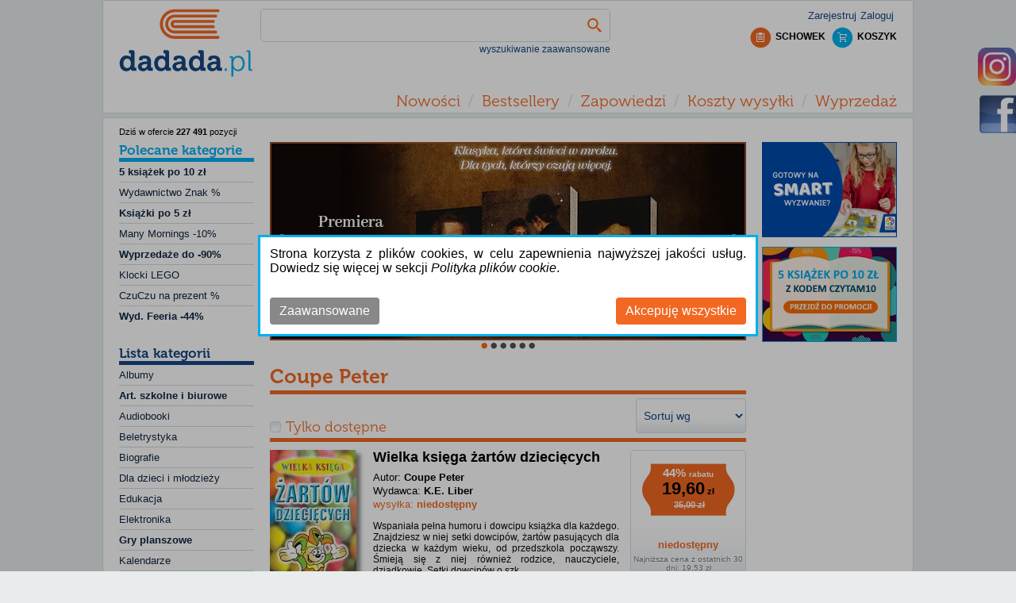

--- FILE ---
content_type: text/html; charset=utf-8
request_url: https://dadada.pl/coupe-peter,f13540
body_size: 10814
content:
<!DOCTYPE html>
<html class="no-js" lang="pl">
<head>
    
    <!-- Google Tag Manager -->
    <script>
        (function (w, d, s, l, i) {
            w[l] = w[l] || []; w[l].push({
                'gtm.start':
                    new Date().getTime(), event: 'gtm.js'
            }); var f = d.getElementsByTagName(s)[0],
                j = d.createElement(s), dl = l != 'dataLayer' ? '&l=' + l : ''; j.async = true; j.src =
                    '//www.googletagmanager.com/gtm.js?id=' + i + dl; f.parentNode.insertBefore(j, f);
        })(window, document, 'script', 'dataLayer', 'GTM-NJ896D');
    </script>
    <!-- End Google Tag Manager -->
    <!--Ceneo-->
    <script>
        (function (w, d, s, i, dl) {
            w._ceneo = w._ceneo || function () {
                w._ceneo.e = w._ceneo.e || []; w._ceneo.e.push(arguments);
            };
            w._ceneo.e = w._ceneo.e || []; dl = dl === undefined ? "dataLayer" : dl;
            const f = d.getElementsByTagName(s)[0], j = d.createElement(s);
            j.defer = true;
            j.src = "https://ssl.ceneo.pl/ct/v5/script.js?accountGuid=" + i + "&t=" +
                Date.now() + (dl ? "&dl=" + dl : ''); f.parentNode.insertBefore(j, f);
        })(window, document, "script", "6a7f5325-3b80-4e79-b3cb-6bdb6eb742cf");</script>
    <!--Koniec Ceneo-->
    <meta http-equiv="content-type" content="text/html" charset="utf-8" />
    <meta http-equiv="Pragma" content="no-cache" />
    <title>Coupe Peter - Tanie Książki | Dadada.pl</title>
    <link href="/favicon.ico" rel="shortcut icon" type="image/x-icon" />
    <meta name="viewport" content="width=device-width" />
    <meta name="description" content="Coupe Peter - bestsellery i nowości do kupienia na Dadada.pl. Wszystkie książki autora w promocji. Ceny już od 19,60 zł." />
    <link rel="preload" href="/Content/fonts/Museo700-Regular.otf" as="font" crossorigin="" />
    <link rel="preload" href="/Content/css?v=N6sVmCy67jYq_IpuW7omYcfQ4oFxC3DGm9BCvA0D0vI1" as="style" />

    
            <link rel="canonical" href="https://dadada.pl/coupe-peter,f13540" />
                <meta name="robots" content="index, follow">

        
    <link href="/Content/css?v=N6sVmCy67jYq_IpuW7omYcfQ4oFxC3DGm9BCvA0D0vI1" rel="stylesheet"/>

    
    <link rel="preload" href="/Content/product?v=dnmp71XiQp4JF_JnZf3l9UgGJe03fY-3SkJJSMEsdfA1" as="style" />

    <link href="/Content/product?v=dnmp71XiQp4JF_JnZf3l9UgGJe03fY-3SkJJSMEsdfA1" rel="stylesheet"/>


    <script src="/bundles/jquery?v=pLk9qLBLyO9fLb_1jrwhwgC6sZ7XXBTFSJoKHYrM1Fg1" defer></script>

    <script src="/bundles/jqueryui?v=4mr9KNPXH6mmva3vqdLT4l7p6nS-ApFrzKGxtMguHK81" defer></script>

    <script src="/bundles/common?v=KD9maviukrJ_ERTg7RBeZyrz36_ZaGBht1rdFG1W4tA1" defer></script>

    
    <script src="/bundles/bootstrap?v=AelmZFHYWrpSqJN_NAE6HG22kM9DYZdQUJ1QfZ7GZJE1" defer></script>

    <script src="/bundles/bxslider?v=KjgkCmM7BE0LB3UmcjxKBIh36IxWkIKwt0qUS9dVFaQ1" defer></script>

    <script src="/bundles/product?v=TbbJQx_1YkVpwzPWWth5YfrTgOV-NyQ41YRlhArLNxU1" defer></script>


    <!-- Global site tag (gtag.js) - Google Ads: 968126128 -->
    <script async src="https://www.googletagmanager.com/gtag/js?id=AW-968126128"></script>
    <script type="text/javascript" async>
        window.dataLayer = window.dataLayer || []; function gtag() { dataLayer.push(arguments); } gtag('js', new Date()); gtag('config', 'AW-968126128');
    </script>
    <script type="text/javascript" async>
        var scr = document.createElement('script'); scr.src = 'https://ssl.ceneo.pl/shops/sw.js?accountGuid=6a7f5325-3b80-4e79-b3cb-6bdb6eb742cf'; scr.type = 'text/javascript'; document.getElementsByTagName('head')[0].appendChild(scr);
    </script>
</head>
<body>
    <!-- Google Tag Manager (noscript) -->
    <noscript>
        <iframe src="//www.googletagmanager.com/ns.html?id=GTM-NJ896D"
                height="0" width="0" style="display: none; visibility: hidden"></iframe>
    </noscript>
    <!-- End Google Tag Manager (noscript) -->
    
    <div id="fb-root"></div>
    <div id="header">
        <div id="headerContent">
<a href='/' class="tagLink" >                <div id="headerLogo"></div>
</a>            <div id="headerRight">
                <div id="login">
    <ul>
        <li><a href="/konto/zaloguj" id="loginLink" onclick="ga(&#39;send&#39;, &#39;event&#39;, &#39;top&#39;, &#39;logowanie&#39;);" rel="nofollow">Zaloguj</a></li>
        <li><a href="/konto/zarejestruj" id="registerLink" onclick="ga(&#39;send&#39;, &#39;event&#39;, &#39;top&#39;, &#39;rejestracja&#39;);" rel="nofollow">Zarejestruj</a></li>
    </ul>

                </div>
                <div id="headerClipboardAndShoppingCart">
                    <div id="shoppingCartInfo">
                        <a href="/koszyk" title="Koszyk" rel="nofollow">
                            <div class="shoppingCartIcon"></div>
                            <div class="shoppingCartLabel">
                                KOSZYK
                            </div>
                        </a>
                    </div>
                    <div id="clipboardInfo">
                        <a href="/schowek" title="Schowek rel = " nofollow">
                            <div class="clipboardIcon"></div>
                            <div class="clipboardLabel">
                                SCHOWEK
                            </div>
                        </a>
                    </div>
                </div>
            </div>
            <div id="headerSearchProduct">

<form action="/" id="navigationForm" method="get">    <input type="hidden" name="catId" id="catId" />
    <input type="hidden" name="pageNo" id="pageNo" value="0" />
    <input type="hidden" name="flag" id="flag" />
    <input type="hidden" name="menuFilter" id="menuFilter" />
    <input type="hidden" name="featureValueId" id="featureValueId" value="13540" />
    <input type="hidden" name="sortingField" id="sortingField" />
    <input type="hidden" name="pageSize" id="pageSize" value="0" />
    <input type="hidden" name="available" id="available" value="false" />
    <div id="searchProduct">

        <div id="searchProductBasic">
            <table id="searchProductBasicTable">
                <tr>
                    <td>
                        <input id="filter" name="filter" type="text" value="" />
                    </td>
                    <td class="searchButtonCell">
                        <button class="searchButton" type="submit" title="Szukaj" onclick="$('#catId').val(null); $('#pageNo').val(null); $('#featureValueId').val(null);"></button>
                    </td>
                </tr>
            </table>
        </div>

        <div id="showAdvancedSearching" class="showAdvancedSearching" onclick="changeAdvancedSearchingVisible();">
            wyszukiwanie zaawansowane
        </div>
        <div class="advancedSearchingLayout hidden">
            <div class="advancedSearching">
                <div class="hideAdvancedSearching">
                    <div class="closeButton" id="hideAdvancedSearching" onclick="setAdvancedSearchingVisible(false)"></div>
                </div>
                <div>
                    <div><label for="Tytu_:">Tytuł:</label></div>
                    <div><input id="ProductNameFilter" name="ProductNameFilter" type="text" value="" /></div>
                </div>
                        <div>
                            <div><label for="Autor:">Autor:</label></div>
                            <div><input id="AS_Text_autor" name="AS_Text_autor" type="text" value="" /></div>
                        </div>
                        <div>
                            <div><label for="EAN:">EAN:</label></div>
                            <div><input id="AS_Text_kod_paskowy" name="AS_Text_kod_paskowy" type="text" value="" /></div>
                        </div>
                        <div>
                            <div><label for="ISBN:">ISBN:</label></div>
                            <div><input id="AS_Text_isbn" name="AS_Text_isbn" type="text" value="" /></div>
                        </div>
                        <div>
                            <div><label for="Wydawca:">Wydawca:</label></div>
                            <div><input id="AS_Text_wydawca" name="AS_Text_wydawca" type="text" value="" /></div>
                        </div>
                                                                        <div class="featureFlag">
<input id="AS_Flag_nowosc" name="AS_Flag_nowosc" type="checkbox" value="true" /><input name="AS_Flag_nowosc" type="hidden" value="false" />                            <label for="AS_Flag_nowosc">Nowość</label>
                        </div>
                        <div class="featureFlag">
<input id="AS_Flag_zapowiedz" name="AS_Flag_zapowiedz" type="checkbox" value="true" /><input name="AS_Flag_zapowiedz" type="hidden" value="false" />                            <label for="AS_Flag_zapowiedz">Zapowiedź</label>
                        </div>
                <div class="clear"></div>
                <div class="advancedSearchingFooter">

                    <button class="advancedSearchButton" type="submit" onclick="$('#catId').val(null); $('#pageNo').val(null); $('#featureValueId').val(null); ga('send', 'event', 'top', 'szukaj-zaawansowane');">SZUKAJ</button>

<a href='/' class="tagLink" >                        <div class="removeSearching">Wyczyść filtr</div>
</a>                </div>
                <div class="clear"></div>
            </div>
        </div>
        

    </div>
</form>
            </div>
            <div class="clear"></div>
            <div id="headerMenuContainer">
                <div id="menuButton" class="headerButton">MENU</div>
                <div id="categoryListButton" class="headerButton">KATEGORIE</div>
                <div id="accountMenuButton" class="headerButton">KONTO</div>
            </div>
            <div id="headerMenu">
                <div class="headerMenuItem">
                    <a href="/nowosci" onclick="ga(&#39;send&#39;, &#39;event&#39;, &#39;top&#39;, &#39;menu&#39;);">Nowości</a>
                </div>
                <div class="headerMenuSeparator">/</div>
                <div class="headerMenuItem"><a href="/bestsellery" onclick="ga(&#39;send&#39;, &#39;event&#39;, &#39;top&#39;, &#39;menu&#39;);">Bestsellery</a></div>
                <div class="headerMenuSeparator">/</div>
                <div class="headerMenuItem"><a href="/zapowiedzi" onclick="ga(&#39;send&#39;, &#39;event&#39;, &#39;top&#39;, &#39;menu&#39;);">Zapowiedzi</a></div>
                <div class="headerMenuSeparator">/</div>
                <div class="headerMenuItem"><a href="/koszty-wysylki" onclick="ga(&#39;send&#39;, &#39;event&#39;, &#39;top&#39;, &#39;menu&#39;);">Koszty wysyłki</a></div>
                
                
                
                <div class="headerMenuSeparator">/</div>
                <div class="headerMenuItem"><a href="/wyprzedaz,c21193">Wyprzedaż</a></div>
            </div>
            <div class="clear"></div>

        </div>
    </div>
    <div id="body">

        <table id="bodyLayout">
            <tr>
                    <td id="leftColumn">
                        <div id="leftColumnContent">
                            
    <div id="productCount">Dziś w ofercie <span>227&#160;491</span> pozycji</div>
    <div class="leftTopBanner">

    </div>

<div id="categoryList">
    <h2 id="recCategoryListHead">
        <a href="/">
            Polecane kategorie
        </a>
    </h2>
    <ul>
                    <li categoryid="28053" class="categoryItemParent" parentcategoryid="">
                <div categoryid="28053" class=" categoryItem ">


                    <a href="/ksiazek-po-zl,c28053" class="left textBold" onclick="ga('send', 'event', 'kategorie', 'polecane');">
                        5 książek po 10 zł
                    </a>
                    <div class="clear"></div>
                </div>

            </li>
                <li>
                    <div class="categoryItemSeparator"></div>
                </li>
            <li categoryid="22368" class="categoryItemParent" parentcategoryid="">
                <div categoryid="22368" class=" categoryItem ">


                    <a href="/hity-cenowe-tygodnia,c22368" class="left" onclick="ga('send', 'event', 'kategorie', 'polecane');">
                        Wydawnictwo Znak %
                    </a>
                    <div class="clear"></div>
                </div>

            </li>
                <li>
                    <div class="categoryItemSeparator"></div>
                </li>
            <li categoryid="28083" class="categoryItemParent" parentcategoryid="">
                <div categoryid="28083" class=" categoryItem ">


                    <a href="/ksiazki-po-5-zl,c28083" class="left textBold" onclick="ga('send', 'event', 'kategorie', 'polecane');">
                        Książki po 5 zł
                    </a>
                    <div class="clear"></div>
                </div>

            </li>
                <li>
                    <div class="categoryItemSeparator"></div>
                </li>
            <li categoryid="25532" class="categoryItemParent" parentcategoryid="">
                <div categoryid="25532" class=" categoryItem ">


                    <a href="https://dadada.pl/skarpetki,c25527" class="left" onclick="ga('send', 'event', 'kategorie', 'polecane');">
                        Many Mornings -10%
                    </a>
                    <div class="clear"></div>
                </div>

            </li>
                <li>
                    <div class="categoryItemSeparator"></div>
                </li>
            <li categoryid="23558" class="categoryItemParent" parentcategoryid="">
                <div categoryid="23558" class=" categoryItem ">


                    <a href="https://dadada.pl/?catId=21193" class="left textBold" onclick="ga('send', 'event', 'kategorie', 'polecane');">
                        Wyprzedaże do -90%
                    </a>
                    <div class="clear"></div>
                </div>

            </li>
                <li>
                    <div class="categoryItemSeparator"></div>
                </li>
            <li categoryid="25631" class="categoryItemParent" parentcategoryid="">
                <div categoryid="25631" class=" categoryItem ">


                    <a href="https://dadada.pl/klocki-lego,c22848" class="left" onclick="ga('send', 'event', 'kategorie', 'polecane');">
                        Klocki LEGO
                    </a>
                    <div class="clear"></div>
                </div>

            </li>
                <li>
                    <div class="categoryItemSeparator"></div>
                </li>
            <li categoryid="28061" class="categoryItemParent" parentcategoryid="">
                <div categoryid="28061" class=" categoryItem ">


                    <a href="/czuczu-na-prezent,c28061" class="left" onclick="ga('send', 'event', 'kategorie', 'polecane');">
                        CzuCzu na prezent %
                    </a>
                    <div class="clear"></div>
                </div>

            </li>
                <li>
                    <div class="categoryItemSeparator"></div>
                </li>
            <li categoryid="22342" class="categoryItemParent" parentcategoryid="">
                <div categoryid="22342" class=" categoryItem ">


                    <a href="/wyd-feeria-40,c22342" class="left textBold" onclick="ga('send', 'event', 'kategorie', 'polecane');">
                        Wyd. Feeria -44%
                    </a>
                    <div class="clear"></div>
                </div>

            </li>

    </ul>
</div>

<div id="categoryList">
    <h2 id="categoryListHead">
        <a href="/">
                Lista kategorii
        </a>
    </h2>
    <ul>
                    <li categoryid="9" class="categoryItemParent" parentcategoryid="">
                <div categoryid="9" class=" categoryItem">

                    <a href="/albumy,c9" class="left" onclick="ga('send', 'event', 'kategorie', 'lista'); ">
                        Albumy
                    </a>
                    <div class="clear"></div>
                </div>

            </li>
                <li>
                    <div class="categoryItemSeparator"></div>
                </li>
            <li categoryid="10299" class="categoryItemParent" parentcategoryid="">
                <div categoryid="10299" class=" categoryItem">

                    <a href="/art-szkolne-i-biurowe,c10299" class="left boldText" onclick="ga('send', 'event', 'kategorie', 'lista'); ">
                        Art. szkolne i biurowe
                    </a>
                    <div class="clear"></div>
                </div>

            </li>
                <li>
                    <div class="categoryItemSeparator"></div>
                </li>
            <li categoryid="12" class="categoryItemParent" parentcategoryid="">
                <div categoryid="12" class=" categoryItem">

                    <a href="/audiobooki,c12" class="left" onclick="ga('send', 'event', 'kategorie', 'lista'); ">
                        Audiobooki
                    </a>
                    <div class="clear"></div>
                </div>

            </li>
                <li>
                    <div class="categoryItemSeparator"></div>
                </li>
            <li categoryid="10495" class="categoryItemParent" parentcategoryid="">
                <div categoryid="10495" class=" categoryItem">

                    <a href="/beletrystyka,c10495" class="left" onclick="ga('send', 'event', 'kategorie', 'lista'); ">
                        Beletrystyka
                    </a>
                    <div class="clear"></div>
                </div>

            </li>
                <li>
                    <div class="categoryItemSeparator"></div>
                </li>
            <li categoryid="10505" class="categoryItemParent" parentcategoryid="">
                <div categoryid="10505" class=" categoryItem">

                    <a href="/biografie,c10505" class="left" onclick="ga('send', 'event', 'kategorie', 'lista'); ">
                        Biografie
                    </a>
                    <div class="clear"></div>
                </div>

            </li>
                <li>
                    <div class="categoryItemSeparator"></div>
                </li>
            <li categoryid="10515" class="categoryItemParent" parentcategoryid="">
                <div categoryid="10515" class=" categoryItem">

                    <a href="/dla-dzieci-i-mlodziezy,c10515" class="left" onclick="ga('send', 'event', 'kategorie', 'lista'); ">
                        Dla dzieci i młodzieży
                    </a>
                    <div class="clear"></div>
                </div>

            </li>
                <li>
                    <div class="categoryItemSeparator"></div>
                </li>
            <li categoryid="10525" class="categoryItemParent" parentcategoryid="">
                <div categoryid="10525" class=" categoryItem">

                    <a href="/edukacja,c10525" class="left" onclick="ga('send', 'event', 'kategorie', 'lista'); ">
                        Edukacja
                    </a>
                    <div class="clear"></div>
                </div>

            </li>
                <li>
                    <div class="categoryItemSeparator"></div>
                </li>
            <li categoryid="28065" class="categoryItemParent" parentcategoryid="">
                <div categoryid="28065" class=" categoryItem">

                    <a href="/elektronika,c28065" class="left" onclick="ga('send', 'event', 'kategorie', 'lista'); ">
                        Elektronika
                    </a>
                    <div class="clear"></div>
                </div>

            </li>
                <li>
                    <div class="categoryItemSeparator"></div>
                </li>
            <li categoryid="10291" class="categoryItemParent" parentcategoryid="">
                <div categoryid="10291" class=" categoryItem">

                    <a href="/gry-planszowe,c10291" class="left boldText" onclick="ga('send', 'event', 'kategorie', 'lista'); ">
                        Gry planszowe
                    </a>
                    <div class="clear"></div>
                </div>

            </li>
                <li>
                    <div class="categoryItemSeparator"></div>
                </li>
            <li categoryid="10593" class="categoryItemParent" parentcategoryid="">
                <div categoryid="10593" class=" categoryItem">

                    <a href="/kalendarze,c10593" class="left" onclick="ga('send', 'event', 'kategorie', 'lista'); ">
                        Kalendarze
                    </a>
                    <div class="clear"></div>
                </div>

            </li>
                <li>
                    <div class="categoryItemSeparator"></div>
                </li>
            <li categoryid="10596" class="categoryItemParent" parentcategoryid="">
                <div categoryid="10596" class=" categoryItem">

                    <a href="/komiksy,c10596" class="left" onclick="ga('send', 'event', 'kategorie', 'lista'); ">
                        Komiksy
                    </a>
                    <div class="clear"></div>
                </div>

            </li>
                <li>
                    <div class="categoryItemSeparator"></div>
                </li>
            <li categoryid="10597" class="categoryItemParent" parentcategoryid="">
                <div categoryid="10597" class=" categoryItem">

                    <a href="/kryminal-i-sensacja,c10597" class="left" onclick="ga('send', 'event', 'kategorie', 'lista'); ">
                        Kryminał i sensacja
                    </a>
                    <div class="clear"></div>
                </div>

            </li>
                <li>
                    <div class="categoryItemSeparator"></div>
                </li>
            <li categoryid="23448" class="categoryItemParent" parentcategoryid="">
                <div categoryid="23448" class=" categoryItem">

                    <a href="/kultura-i-sztuka,c23448" class="left" onclick="ga('send', 'event', 'kategorie', 'lista'); ">
                        Kultura i sztuka
                    </a>
                    <div class="clear"></div>
                </div>

            </li>
                <li>
                    <div class="categoryItemSeparator"></div>
                </li>
            <li categoryid="27977" class="categoryItemParent" parentcategoryid="">
                <div categoryid="27977" class=" categoryItem">

                    <a href="https://dadada.pl/klocki-lego,c22848" class="left boldText" onclick="ga('send', 'event', 'kategorie', 'lista'); ">
                        LEGO
                    </a>
                    <div class="clear"></div>
                </div>

            </li>
                <li>
                    <div class="categoryItemSeparator"></div>
                </li>
            <li categoryid="20623" class="categoryItemParent" parentcategoryid="">
                <div categoryid="20623" class=" categoryItem">

                    <a href="/literatura-faktu,c20623" class="left" onclick="ga('send', 'event', 'kategorie', 'lista'); ">
                        Literatura faktu
                    </a>
                    <div class="clear"></div>
                </div>

            </li>
                <li>
                    <div class="categoryItemSeparator"></div>
                </li>
            <li categoryid="20619" class="categoryItemParent" parentcategoryid="">
                <div categoryid="20619" class=" categoryItem">

                    <a href="/literatura-kobieca,c20619" class="left" onclick="ga('send', 'event', 'kategorie', 'lista'); ">
                        Literatura kobieca
                    </a>
                    <div class="clear"></div>
                </div>

            </li>
                <li>
                    <div class="categoryItemSeparator"></div>
                </li>
            <li categoryid="23449" class="categoryItemParent" parentcategoryid="">
                <div categoryid="23449" class=" categoryItem">

                    <a href="/literatura-piekna,c23449" class="left" onclick="ga('send', 'event', 'kategorie', 'lista'); ">
                        Literatura piękna
                    </a>
                    <div class="clear"></div>
                </div>

            </li>
                <li>
                    <div class="categoryItemSeparator"></div>
                </li>
            <li categoryid="28060" class="categoryItemParent" parentcategoryid="">
                <div categoryid="28060" class=" categoryItem">

                    <a href="/multimedia,c28060" class="left" onclick="ga('send', 'event', 'kategorie', 'lista'); ">
                        Multimedia
                    </a>
                    <div class="clear"></div>
                </div>

            </li>
                <li>
                    <div class="categoryItemSeparator"></div>
                </li>
            <li categoryid="20671" class="categoryItemParent" parentcategoryid="">
                <div categoryid="20671" class=" categoryItem">

                    <a href="/nauka-jezykow-obcych,c20671" class="left" onclick="ga('send', 'event', 'kategorie', 'lista'); ">
                        Nauka język&#243;w obcych
                    </a>
                    <div class="clear"></div>
                </div>

            </li>
                <li>
                    <div class="categoryItemSeparator"></div>
                </li>
            <li categoryid="20683" class="categoryItemParent" parentcategoryid="">
                <div categoryid="20683" class=" categoryItem">

                    <a href="/nauki-humanistyczne,c20683" class="left" onclick="ga('send', 'event', 'kategorie', 'lista'); ">
                        Nauki humanistyczne
                    </a>
                    <div class="clear"></div>
                </div>

            </li>
                <li>
                    <div class="categoryItemSeparator"></div>
                </li>
            <li categoryid="20693" class="categoryItemParent" parentcategoryid="">
                <div categoryid="20693" class=" categoryItem">

                    <a href="/nauki-przyrodnicze,c20693" class="left" onclick="ga('send', 'event', 'kategorie', 'lista'); ">
                        Nauki przyrodnicze
                    </a>
                    <div class="clear"></div>
                </div>

            </li>
                <li>
                    <div class="categoryItemSeparator"></div>
                </li>
            <li categoryid="20707" class="categoryItemParent" parentcategoryid="">
                <div categoryid="20707" class=" categoryItem">

                    <a href="/nauki-scisle,c20707" class="left" onclick="ga('send', 'event', 'kategorie', 'lista'); ">
                        Nauki ścisłe
                    </a>
                    <div class="clear"></div>
                </div>

            </li>
                <li>
                    <div class="categoryItemSeparator"></div>
                </li>
            <li categoryid="23450" class="categoryItemParent" parentcategoryid="">
                <div categoryid="23450" class=" categoryItem">

                    <a href="/podreczniki,c23450" class="left boldText" onclick="ga('send', 'event', 'kategorie', 'lista'); ">
                        Podręczniki
                    </a>
                    <div class="clear"></div>
                </div>

            </li>
                <li>
                    <div class="categoryItemSeparator"></div>
                </li>
            <li categoryid="20716" class="categoryItemParent" parentcategoryid="">
                <div categoryid="20716" class=" categoryItem">

                    <a href="/poradniki,c20716" class="left" onclick="ga('send', 'event', 'kategorie', 'lista'); ">
                        Poradniki
                    </a>
                    <div class="clear"></div>
                </div>

            </li>
                <li>
                    <div class="categoryItemSeparator"></div>
                </li>
            <li categoryid="20745" class="categoryItemParent" parentcategoryid="">
                <div categoryid="20745" class=" categoryItem">

                    <a href="/przewodniki-i-podroze,c20745" class="left" onclick="ga('send', 'event', 'kategorie', 'lista'); ">
                        Przewodniki i podr&#243;że
                    </a>
                    <div class="clear"></div>
                </div>

            </li>
                <li>
                    <div class="categoryItemSeparator"></div>
                </li>
            <li categoryid="10294" class="categoryItemParent" parentcategoryid="">
                <div categoryid="10294" class=" categoryItem">

                    <a href="/puzzle,c10294" class="left boldText" onclick="ga('send', 'event', 'kategorie', 'lista'); ">
                        Puzzle
                    </a>
                    <div class="clear"></div>
                </div>

            </li>
                <li>
                    <div class="categoryItemSeparator"></div>
                </li>
            <li categoryid="20760" class="categoryItemParent" parentcategoryid="">
                <div categoryid="20760" class=" categoryItem">

                    <a href="/religia,c20760" class="left" onclick="ga('send', 'event', 'kategorie', 'lista'); ">
                        Religia i ezoteryka
                    </a>
                    <div class="clear"></div>
                </div>

            </li>
                <li>
                    <div class="categoryItemSeparator"></div>
                </li>
            <li categoryid="20783" class="categoryItemParent" parentcategoryid="">
                <div categoryid="20783" class=" categoryItem">

                    <a href="/sport,c20783" class="left" onclick="ga('send', 'event', 'kategorie', 'lista'); ">
                        Sport
                    </a>
                    <div class="clear"></div>
                </div>

            </li>
                <li>
                    <div class="categoryItemSeparator"></div>
                </li>
            <li categoryid="25527" class="categoryItemParent" parentcategoryid="">
                <div categoryid="25527" class=" categoryItem">

                    <a href="/skarpetki,c25527" class="left boldText" onclick="ga('send', 'event', 'kategorie', 'lista'); ">
                        Skarpetki
                    </a>
                    <div class="clear"></div>
                </div>

            </li>
                <li>
                    <div class="categoryItemSeparator"></div>
                </li>
            <li categoryid="20804" class="categoryItemParent" parentcategoryid="">
                <div categoryid="20804" class=" categoryItem">

                    <a href="/technika,c20804" class="left" onclick="ga('send', 'event', 'kategorie', 'lista'); ">
                        Technika
                    </a>
                    <div class="clear"></div>
                </div>

            </li>
                <li>
                    <div class="categoryItemSeparator"></div>
                </li>
            <li categoryid="23345" class="categoryItemParent" parentcategoryid="">
                <div categoryid="23345" class=" categoryItem">

                    <a href="/upominki-i-gadzety,c23345" class="left" onclick="ga('send', 'event', 'kategorie', 'lista'); ">
                        Upominki i gadżety
                    </a>
                    <div class="clear"></div>
                </div>

            </li>
                <li>
                    <div class="categoryItemSeparator"></div>
                </li>
            <li categoryid="21200" class="categoryItemParent" parentcategoryid="">
                <div categoryid="21200" class=" categoryItem">

                    <a href="/zabawki,c21200" class="left boldText" onclick="ga('send', 'event', 'kategorie', 'lista'); ">
                        Zabawki
                    </a>
                    <div class="clear"></div>
                </div>

            </li>
                <li>
                    <div class="categoryItemSeparator"></div>
                </li>
            <li categoryid="20810" class="categoryItemParent" parentcategoryid="">
                <div categoryid="20810" class=" categoryItem">

                    <a href="/zdrowie-i-uroda,c20810" class="left" onclick="ga('send', 'event', 'kategorie', 'lista'); ">
                        Zdrowie i uroda
                    </a>
                    <div class="clear"></div>
                </div>

            </li>
                <li>
                    <div class="categoryItemSeparator"></div>
                </li>
            <li categoryid="25677" class="categoryItemParent" parentcategoryid="">
                <div categoryid="25677" class=" categoryItem">

                    <a href="/swiece,c25677" class="left" onclick="ga('send', 'event', 'kategorie', 'lista'); ">
                        Świece
                    </a>
                    <div class="clear"></div>
                </div>

            </li>

    </ul>
</div>

    <div class="leftBottomBanner">
            <div class="bannerLeftPartBottom">
                <div class="bannerSlider" style="max-width:170px">
                            <a href="https://dadada.pl/konto/subskrypcja-newslettera">
                                <img class="lazy" src="/Content/Images/blank.png" data-src="https://dadada.pl/Banners/7b76b0ab-c763-49e9-ae24-ad063ed89fea-637982435085690554.jpg" style="max-width:100%" />
                            </a>
                </div>
            </div>
            <div class="clear"></div>
            <div class="bannerLeftPartBottom">
                <div class="bannerSlider" style="max-width:170px">
                            <a href="https://dadada.pl/wolters-kluwer,f12810">
                                <img class="lazy" src="/Content/Images/blank.png" data-src="https://dadada.pl/Banners/8c429ced-5d1a-48bb-8076-256725358111-638832662856748485.jpg" alt="Wolters" style="max-width:100%" />
                            </a>
                </div>
            </div>
            <div class="clear"></div>

    </div>

                        </div>
                    </td>
                <td id="centerColumn">
                    <div id="centerColumnContent">
                        
            <div class="bannerAboveProductList">
                <div class="bannerSlider" style="max-width:600px">
                        <div id="banner_7" class="carousel lazyCarousel slide" data-ride="carousel">
                            
                            <div class="carousel-inner" role="listbox">
                                    <div class="item active">
                                            <a href="https://dadada.pl/filia-literacka,f222024">
                                                <img  data-src="https://dadada.pl/Banners/1d3c0e0f-1e52-4fe0-a22a-72a82e6d1faf-639045901995834026.jpg" src="https://dadada.pl/Banners/1d3c0e0f-1e52-4fe0-a22a-72a82e6d1faf-639045901995834026.jpg" alt="Filia literacka" />
                                            </a>
                                    </div>
                                    <div class="item">
                                            <a href="https://dadada.pl/tytus-romek-i-a-tomek-zaginione-ksiegi,f225364">
                                                <img  data-src="https://dadada.pl/Banners/b6f76aaa-cba8-4f6e-9688-c9c56951152b-639041599807175711.jpg" src="/Content/Images/blank.png" alt="Tytus " />
                                            </a>
                                    </div>
                                    <div class="item">
                                            <a href="https://dadada.pl/posmak-lavelle-daria,p1095871">
                                                <img  data-src="https://dadada.pl/Banners/62e4398a-6f32-415b-93d7-81ff90373375-639041596477812871.jpg" src="/Content/Images/blank.png" alt="Posmak" />
                                            </a>
                                    </div>
                                    <div class="item">
                                            <a href="https://dadada.pl/ksiazek-po-zl,c28053">
                                                <img  data-src="https://dadada.pl/Banners/f9ad4167-29ea-46eb-9fcb-b511a8c9225c-639015702589977558.jpg" src="/Content/Images/blank.png" alt="książki po 10 zł baner" />
                                            </a>
                                    </div>
                                    <div class="item">
                                            <a href="https://dadada.pl/koszty-wysylki">
                                                <img  data-src="https://dadada.pl/Banners/f0a87e82-bc80-4809-87fa-aa6f4ea76484-638941512972618016.jpg" src="/Content/Images/blank.png" alt="Pocztex tania dostawa z pocztex automat baner" />
                                            </a>
                                    </div>
                                    <div class="item">
                                            <a href="https://dadada.pl/skarpetki,c25527">
                                                <img  data-src="https://dadada.pl/Banners/a3ea69b0-3629-4d11-8382-0b3cafe2fc85-638724665203810354.png" src="/Content/Images/blank.png" alt="skarpetki many" />
                                            </a>
                                    </div>
                            </div>
                            <a class="left carousel-control" href="#banner_7" role="button" data-slide="prev">
                                <span class="sr-only">&lsaquo;</span>
                            </a>
                            <a class="right carousel-control" href="#banner_7" role="button" data-slide="next">
                                <span class="sr-only">&rsaquo;</span>
                            </a>
                            <ol class="carousel-indicators">
                                    <li class="active" data-target="#banner_7" data-slide-to="0" class=&quot;active&quot;></li>
                                    <li class="" data-target="#banner_7" data-slide-to="1" ></li>
                                    <li class="" data-target="#banner_7" data-slide-to="2" ></li>
                                    <li class="" data-target="#banner_7" data-slide-to="3" ></li>
                                    <li class="" data-target="#banner_7" data-slide-to="4" ></li>
                                    <li class="" data-target="#banner_7" data-slide-to="5" ></li>
                            </ol>
                        </div>
                </div>
            </div>
            <div class="clear"></div>
    <div class="clear"></div>
            <h1 class="menuTitle">Coupe Peter</h1>
    <div id="sorting">
        <select class="sortList" id="SortingField" name="SortingField" onchange="setSortingField();"><option value="">Sortuj wg</option>
<option value="Name_Asc">Nazwa/Tytuł A-Z</option>
<option value="Name_Desc">Nazwa/Tytuł Z-A</option>
<option value="Price_Asc">Cena rosnąco</option>
<option value="Price_Desc">Cena malejąco</option>
<option value="CreateDate_Desc">Od najnowszych</option>
<option value="CreateDate_Asc">Od najstarszych</option>
</select>
    </div>
    <div id="menuContainer">
        <a href="#">
            <h2 class="menuItem feature " onclick="setAvailable();">
                Tylko dostępne
            </h2>
        </a>
        <div class="=clear"></div>
    </div>
    <div class="clear"></div>
        <div id="productList">
                <div class="productContainer">
                    <div class="productContainerDataFlag">
                                                                                                <div class="clear"></div>
                    </div>
                    <a href="/wielka-ksiega-zartow-dzieciecych-coupe-peter,p144">
                        <div class="productContainerPhoto">
                                <img class="lazy" src="/Content/Images/blank.png" data-src="https://dadada.pl/Photos/1/MEDIUM/000000/wielka-ksiega-zartow-dzieciecych.jpg" alt="Okładka książki Wielka księga żart&#243;w dziecięcych" title="Wielka księga żart&#243;w dziecięcych. Autor: Coupe Peter. Dadada.pl" />
                        </div>
                    </a>
                    <div class="productContainerData">
                        <div class="left productContainerDataValues">
                            <a href="/wielka-ksiega-zartow-dzieciecych-coupe-peter,p144">
                                <div class="productContainerDataName">Wielka księga żart&#243;w dziecięcych</div>
                            </a>
                                <div class="productContainerDataAuthor">
                                    Autor:
                                    <span>
                                                <a href="/coupe-peter,f13540" title="Inne pozycje tego autora">Coupe Peter</a>
                                    </span>
                                </div>
                                                            <div class="productContainerDataSeller">
                                    Wydawca:
                                    <span>
                                                <a href="/k-e-liber,f13541" title="Inne pozycje tego wydawnictwa">K.E. Liber</a>
                                    </span>
                                </div>
                            <div class="productContainerDataAvail">wysyłka: <span>niedostępny</span></div>
                        </div>
                        <div class="clear"></div>
                        <div class="productContainerDataDescription">
                            <div class="productContainerDataDescriptionContent trunk8" link="/wielka-ksiega-zartow-dzieciecych-coupe-peter,p144">
                                Wspaniała pełna humoru i dowcipu książka dla każdego. Znajdziesz w niej setki dowcip&#243;w, żart&#243;w pasujących dla dziecka w każdym wieku, od przedszkola począwszy. Śmieją się z niej r&#243;wnież rodzice, nauczyciele, dziadkowie. Setki dowcip&#243;w o szk
                            </div>
                        </div>
                    </div>
                    <div class="productContainerPrice">
                        <div class="productContainerDataPromo">
                            <div class="productContainerDataDiscount">44% <span>rabatu</span></div>
                            <div class="productContainerDataFinalPrice">19,60<span> zł</span></div>
                            <div class="productContainerDataBasePrice">35,00 zł</div>
                        </div>
                            <div class="productUnavailable">niedostępny</div>
                                                    <div class="clear"></div>
                            <div class="omnibusPrice">Najniższa cena z ostatnich 30 dni: <span>19,53</span> zł</div>
                    </div>
                    <div class="clear"></div>
                </div>
            <div class="pageSize">
                Liczba wyświetlanych pozycji: <select class="pageSizeList" data-val="true" data-val-number="The field PageSize must be a number." data-val-required="The PageSize field is required." id="PageSize" name="PageSize" onchange="setPageSize();"><option selected="selected">20</option>
<option>30</option>
<option>40</option>
<option>50</option>
</select>
            </div>
        </div>
    <div>
<div id="paging">
    <div id="pagingNavigator">
                <div class="blankButton">
                </div>
                    <div class="currentPage">
                        1
                    </div>
            <div class="clear"></div>
    </div>

</div>
<div class="clear"></div>
    </div>
    <div class="clear"></div>
    <div id="pageFooterContent" class="sliderHeight lazyFooter"></div>
    <div id="pageFooterRecently" class="sliderHeight"></div>
<div id="addedToShoppingCartOverlay">
    <img alt="Oczekiwanie na odpowiedź" src="/Content/Images/blank.png" data-src="/Content/Images/ajax-loader.gif" class="ajaxLoader lazy" />
    <div id="addedToCartBox">
        <div id="addedToCartHeader">
            Dodano produkt do koszyka
        </div>
        <div id="addedToCartMesage">
        </div>
        <div id="addedToCartButtons">
            <div id="addedToCartReturn" onclick="$('#addedToShoppingCartOverlay').hide(); $('#addedToCartBox').hide();">Kontynuuj zakupy</div>
<a href='/koszyk' rel="nofollow" class="tagLink" >                <div id="addedToCartToShoppingCart">Przejdź do koszyka</div>
</a>        </div>
    </div>
</div>
<div id="addPreviewToShoppingCartOverlay">
    <div id="addPreviewToCartBox">
        <div id="addPreviewToCartHeader">
            Uwaga!!!
        </div>
        <div id="addPreviewToCartMesage">
            Ten produkt jest zapowiedzią. Realizacja Twojego zamówienia ulegnie przez to wydłużeniu do czasu premiery tej pozycji. Czy chcesz dodać ten produkt do koszyka?
        </div>
        <div id="addPreviewToCartButtons">
            <div id="addPreviewToCartYes">TAK</div>
            <div id="addPreviewToCartNo" onclick="$('#addPreviewToShoppingCartOverlay').hide();">NIE</div>
        </div>
    </div>
</div>
<div id="variantsOverlay">
    <img alt="Oczekiwanie na odpowiedź" src="/Content/Images/blank.png" data-src="/Content/Images/ajax-loader.gif" class="ajaxLoader lazy" />
    <div id="variantsBox">
        <div id="variantsHeader">
            Wybierz wariant produktu
        </div>
        <div id="variantsMesage">
        </div>
        <div id="productVariants">
        </div>
        <div id="variantsButtons">
            <div class="buttonActive" id="variantsYes">Dodaj do koszyka</div>
            <div class="buttonActive" id="variantsNo" onclick="$('#variantsOverlay').hide(); $('#variantId').val(null);">Anuluj</div>
        </div>
    </div>
</div>

                    </div>
                </td>
                    <td id="rightColumn">
                        <div id="rightColumnContent" class="lazyRightColumn">
                            
        <div class="rightTopBanner">
            <div class="bannerRightPartTop">
                <div class="bannerSlider" style="max-width:170px">
                            <a href="/strefa-smart-games,c27971">
                                <img class="lazy" src="/Content/Images/blank.png" data-src="https://dadada.pl/Banners/cfe6f6bb-d297-4d17-8c0b-1fb07182a86e-638780596428030929.png" alt="Smart Games" style="max-width:100%" />
                            </a>
                </div>
            </div>
            <div class="clear"></div>
            <div class="bannerRightPartTop">
                <div class="bannerSlider" style="max-width:170px">
                            <a href="/ksiazek-po-zl,c28053">
                                <img class="lazy" src="/Content/Images/blank.png" data-src="https://dadada.pl/Banners/ae1af127-5740-4d32-9589-d2982affc676-638814363693179593.jpg" alt="5 książek po 10 zł" style="max-width:100%" />
                            </a>
                </div>
            </div>
            <div class="clear"></div>

        </div>
    
                        </div>
                    </td>
            </tr>
        </table>
        <noscript><a href="https://www.ceneo.pl/16595-0a" rel="nofollow" target="_blank">Opinie o Nas</a></noscript>

    </div>
    <div id="footer">
        <div id="footerContent">

            <div class="footerPart">
                <div class="title" id="yourAccount">TWOJE KONTO</div>
                <div id="yourAccountMenuFooter" class="footerItemList hiddenOnMobile">
<a href='/lista-zamowien' rel="nofollow" class="tagLink" >                        <div class="footerItem">Historia zamówień</div>
</a>                    <a href='/schowek' rel="nofollow" class="tagLink" >                        <div class="footerItem">Schowek</div>
</a>                    <a href='/konto/moje-dane' rel="nofollow" class="tagLink" >                        <div class="footerItem">Zmiana danych</div>
</a>                </div>
            </div>
            <div class="footerPart">
                <div class="title" id="service">OBSŁUGA KLIENTA</div>
                <div class="footerItemList">
<a href='/informacje/prywatnosc' class="tagLink" >                        <div class="footerItem">Polityka prywatności i cookies</div>
</a>                </div>
                <div id="serviceMenuFooter" class="footerItemList hiddenOnMobile">
<a href='/informacje/regulamin' class="tagLink" >                        <div class="footerItem">Regulamin</div>
</a>                    <a href='/informacje/regulaminpromocji' class="tagLink" >                        <div class="footerItem">Regulamin promocji</div>
</a>
<a href='/informacje/zwroty' class="tagLink" >                        <div class="footerItem">Zwroty i reklamacje</div>
</a>                    <a href='/informacje/faq' class="tagLink" >                        <div class="footerItem">Pomoc</div>
</a>                    <a href='/informacje/kontakt' class="tagLink" >                        <div class="footerItem">Kontakt</div>
</a>                </div>
            </div>
            <div class="footerPart">
<a href='/informacje/kontakt' class="tagLink" >                    <div class="title" id="contact">KONTAKT</div>
</a>                <div id="contactMenuFooter" class="footerItemList hiddenOnMobile">
                    <div class="footerItem">
                        Biuro Obsługi Klienta czynne od poniedziałku do piątku w godzinach 08:00-16:00
                    </div>
                    <div class="footerItem">
                        ul. Krokusowa 3, 92-101 Łódź
                    </div>
                    <div class="footerMiddleItem">
                        <a href="mailto:biuro@dadada.pl">biuro@dadada.pl</a>
                    </div>
                    <div class="footerMiddleItem">
                        Tel. 42 674 37 95
                    </div>
                </div>
            </div>
            <div class="footerPart">
                <a href="https://www.facebook.com/dadadapl/" target="_blank">
                    <div class="title" id="facebookFooter">NASZ FACEBOOK</div>
                </a>
                <a href="https://www.facebook.com/dadadapl/" target="_blank">
                    <div class="title" id="instagramFooter">NASZ INSTAGRAM</div>
                </a>
            </div>
            <div class="clear"></div>
            <div class="websiteAuthor">
                <p class="left">&copy; 2026 - Dadada.pl</p>
                <p class="right">Website by <a href="http://karsen.pl">Karsen sp. z o. o.</a></p>
                <div class="clear"></div>
            </div>
            <div class="clear"></div>
        </div>
    </div>
    <div class="instagram">
        <a href="https://www.instagram.com/dadada_pl/" target="_blank" title="Instagram">
            <div class="tab"></div>
        </a>
    </div>
    <div id="face-slider">
        <div id="tab">
            <div id="tabImage"></div>
        </div>
        <div id="face-code">
        </div>
    </div>
</body>
</html>
